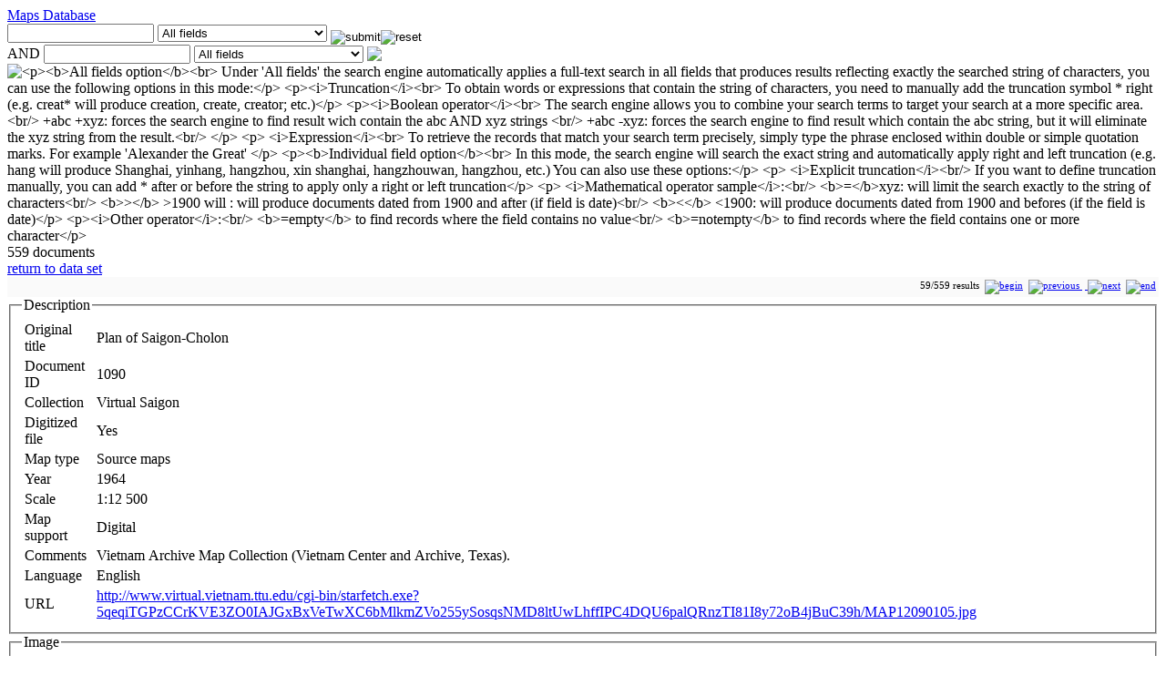

--- FILE ---
content_type: text/html; charset=utf-8
request_url: https://virtual-saigon.net/Maps/Collection?ID=1090
body_size: 16731
content:
<!DOCTYPE html PUBLIC "-//W3C//DTD HTML 4.01 Transitional//EN" "http://www.w3.org/TR/html4/loose.dtd">
<html lang="en">
<head>
	<meta http-equiv="Content-Type" content="text/html; charset=utf-8">
<META HTTP-EQUIV="CACHE-CONTROL" CONTENT="NO-CACHE"><META HTTP-EQUIV="EXPIRES" CONTENT="Thu, 7 Dec 2017 14:00:01 GMT">	<title>Plan of Saigon-Cholon | Virtual Saigon</title>
	<meta name="author" content="Institut d'Asie Orientale, Lyon, Isabelle Durand, Laurent Gédéon, François Guillemot, Dorothée Rihal, Gerald Foliot">
	<meta name="keywords" content="Saigon, Hô Chi Minh-Ville, Cholon, Vietnam, cartographie, histoire, démographie, géopolitique, guerre, développement urbain, colonisation, Indochine, Cochinchine, thành phố, Viêt, Hoa. Saigon, Ho Chi Minh city, Cholon, Vietnam, cartography, history, demography, geopolitics, war, urban development, colonization, Indochina, Cochinchina, cities, Viet, Hoa">
	<meta name="description" content="Virtual Saigon est un projet de cartographie interactive développé par l'Institut d'Asie Orientale (UMR 5062) à Lyon. Il s'inscrit dans la nouvelle plateforme générique intitulée /Virtual Cities/ pour le développement des projets de recherche et des collections sur la ville qui font appel aux matériaux visuels et cartographiques.
Virtual Saigon is a project of interactive mapping developed by the Lyon Institute of East Asian Studies (UMR 5062) in Lyon. It is part of the new generic platform entitled /Virtual Cities/ for the development of research projects and collections on cities that appeal to visual materials and maps.
">
	<meta name="language" content="en">
	<link rel="stylesheet" type="text/css" href="https://virtual-saigon.net/coreWeb/jQuery/css/cupertino/jquery-ui-1.12.0.min.css">
	<script type="text/javascript" src="https://virtual-saigon.net/coreWeb/jQuery/js/jquery-1.12.4.min.js"></script>
	<script type="text/javascript" src="https://virtual-saigon.net/coreWeb/jQuery/js/jquery-ui-1.12.0.min.js"></script>
	<link rel="stylesheet" type="text/css" href="https://virtual-saigon.net/coreWeb/Skins/Default/Css/wAngel_mainStyle.css">
	<link rel="stylesheet" type="text/css" href="https://virtual-saigon.net/coreWeb/Skins/Default/Css/wAngel_editStyle.css">
	<link rel="stylesheet" type="text/css" href="/localWeb/Css/Saigon.css?v=226">
</head>
<body>


<div id="wrapper">
    <div id="main">
		<div id="body-content">
        	<div id="spDoc"><div id="spDocHead">
<div id="spDocHead_up_large">
<div id="spDocHead_upLeft_large"><a href="/Maps/Collection">Maps Database</a></div>
<div id="spDocHead_upRight"><form name="search" method="post" action="/Maps/Collection"><input name="textSearch01" type="text" id="textSearch01" size="18" value=""> <select name="fieldIndex01"><option value="0">All fields</option><option value="1">Original title</option><option value="2">Document ID</option><option value="3">Transliteration</option><option value="4">Alternative original title</option><option value="5">Collection</option><option value="6">Digitized file</option><option value="7">Map type</option><option value="8">Author(s)</option><option value="9">Cartographer(s)</option><option value="10">Year</option><option value="11">Year range</option><option value="12">Edition</option><option value="13">Size</option><option value="14">Scale</option><option value="15">Number of part</option><option value="16">Map support</option><option value="17">Source Format & Resolution</option><option value="18">Publisher</option><option value="19">Place of event</option><option value="20">Year of event</option><option value="21">Comments</option><option value="22">Keywords</option><option value="23">Place of publication</option><option value="24">Language</option><option value="25">ISBN</option><option value="26">URL</option><option value="27">Source(s)</option><option value="28">Repository</option><option value="29">Publisher(s)</option></select> <input name="action" border=0 src="/coreWeb/Skins/Default/Icons/silkv2/find.png" type="image" value="submit" align="middle" ><input name="action" border=0 src="/coreWeb/Skins/Default/Icons/silkv2/cancel_faded.png" type="image" value="reset" align="middle" ><br>AND <input name="textSearch02" type="text" id="textSearch02" size="18" value=""> <select name="fieldIndex02"><option value="0">All fields</option><option value="1">Original title</option><option value="2">Document ID</option><option value="3">Transliteration</option><option value="4">Alternative original title</option><option value="5">Collection</option><option value="6">Digitized file</option><option value="7">Map type</option><option value="8">Author(s)</option><option value="9">Cartographer(s)</option><option value="10">Year</option><option value="11">Year range</option><option value="12">Edition</option><option value="13">Size</option><option value="14">Scale</option><option value="15">Number of part</option><option value="16">Map support</option><option value="17">Source Format & Resolution</option><option value="18">Publisher</option><option value="19">Place of event</option><option value="20">Year of event</option><option value="21">Comments</option><option value="22">Keywords</option><option value="23">Place of publication</option><option value="24">Language</option><option value="25">ISBN</option><option value="26">URL</option><option value="27">Source(s)</option><option value="28">Repository</option><option value="29">Publisher(s)</option></select>  <img style="vertical-align: text-bottom;" src="/coreWeb/Skins/Default/Icons/silkv2/blank.png" > <img id="myHelp" title="<p><b>All fields option</b><br>

	
	
		Under 'All fields' the search engine automatically applies a full-text search in all fields that produces results reflecting exactly the searched string of characters, you can use the following options in this mode:</p>
	
	<p><i>Truncation</i><br>
			To obtain words or expressions that contain the string of characters, you need to manually add the truncation symbol * right (e.g. creat* will produce creation, create, creator; etc.)</p>
	
	<p><i>Boolean operator</i><br>
			The search engine allows you to combine your search terms to target your search at a more specific area.<br/>
			+abc +xyz: forces the search engine to find result wich contain the abc AND xyz strings <br/>
			+abc -xyz: forces the search engine to find result which contain the abc string, but it will eliminate the xyz string from the result.<br/>
			</p>
			<p>
			<i>Expression</i><br>
			To retrieve the records that match your search term precisely, simply type the phrase enclosed within double or simple quotation marks. For example 'Alexander the Great'
			</p>
			
		<p><b>Individual field option</b><br>
		In this mode, the search engine will search the exact string and automatically apply right and left truncation (e.g. hang will produce Shanghai, yinhang, hangzhou, xin shanghai, hangzhouwan, hangzhou, etc.) You can also use these options:</p>
		<p>
		<i>Explicit truncation</i><br/>
		If you want to define truncation manually, you can add * after or before the string to apply only a right or left truncation</p>
		<p>
		<i>Mathematical operator sample</i>:<br/>
		<b>=</b>xyz: will limit the search exactly to the string of characters<br/>
		<b>&gt;</b> >1900 will : will produce documents dated from 1900 and after (if field is date)<br/>
		<b>&lt;</b> <1900: will produce documents dated from 1900 and befores
	 (if the field is date)</p>
		<p><i>Other operator</i>:<br/>
		<b>=empty</b> to find records where the field contains no value<br/>
		<b>=notempty</b> to find records where the field contains one or more character</p> " style="vertical-align: text-bottom;" src="/coreWeb/Skins/Default/Icons/silkv2/help.png" ></a></form></div>
</div>
<script type="text/javascript">$('img').tooltip({
	    content: function() {
	        return $(this).attr('title');
	    }
	});</script><div id="spDocHead_low">
<div id="spDocHead_lowLeft">559 documents</div>
<div id="spDocHead_lowRight"><a href="/Maps/Collection">return to data set</a></div>
</div>
</div>
<div id="spDocMainContent" style=""><div style="text-align:right; font-size:11px;border: #ccc 0px solid; margin:0px; padding:3px; background-color: #FAFAFA;">59/559 results  &nbsp;<a href="?ID=833"><img src="/coreWeb/Skins/Default/UI/Pager/Pager_First.png" border="0" title="begin"></a> &nbsp;<a href="?ID=1089"><img src="/coreWeb/Skins/Default/UI/Pager/Pager_Previous.png" border="0" title="previous"> </a> &nbsp;<a href="?ID=1091"> <img src="/coreWeb/Skins/Default/UI/Pager/Pager_Next.png" border="0" title="next"></a> &nbsp;<a href="?ID=2194"><img src="/coreWeb/Skins/Default/UI/Pager/Pager_End.png" border="0" title="end"> </a></div><div id="sdDocNode"><fieldset><legend>Description</legend><table class='defaultDocTable'>
<tr><td class='defaultDocTableLabel'>Original title</td><td class='defaultDocTableContent originalTitle'>Plan of Saigon-Cholon</td></tr><tr><td class='defaultDocTableLabel'>Document ID</td><td class='defaultDocTableContent mapID'>1090</td></tr><tr><td class='defaultDocTableLabel'>Collection</td><td class='defaultDocTableContent Collection'>Virtual Saigon</td></tr><tr><td class='defaultDocTableLabel'>Digitized file</td><td class='defaultDocTableContent digitizedFile'>Yes</td></tr><tr><td class='defaultDocTableLabel'>Map type</td><td class='defaultDocTableContent mapCategory'>Source maps</td></tr><tr><td class='defaultDocTableLabel'>Year</td><td class='defaultDocTableContent Year'>1964</td></tr><tr><td class='defaultDocTableLabel'>Scale</td><td class='defaultDocTableContent Scale'>1:12 500</td></tr><tr><td class='defaultDocTableLabel'>Map support</td><td class='defaultDocTableContent mapSupport'>Digital</td></tr><tr><td class='defaultDocTableLabel'>Comments</td><td class='defaultDocTableContent Comments'>Vietnam Archive Map Collection (Vietnam Center and Archive, Texas).</td></tr><tr><td class='defaultDocTableLabel'>Language</td><td class='defaultDocTableContent Language'>English</td></tr><tr><td class='defaultDocTableLabel'>URL</td><td class='defaultDocTableContent URL'><a href="http://www.virtual.vietnam.ttu.edu/cgi-bin/starfetch.exe?5qeqiTGPzCCrKVE3ZO0IAJGxBxVeTwXC6bMlkmZVo255ySosqsNMD8ltUwLhffIPC4DQU6palQRnzTI81I8y72oB4jBuC39h/MAP12090105.jpg" target="_top">http://www.virtual.vietnam.ttu.edu/cgi-bin/starfetch.exe?5qeqiTGPzCCrKVE3ZO0IAJGxBxVeTwXC6bMlkmZVo255ySosqsNMD8ltUwLhffIPC4DQU6palQRnzTI81I8y72oB4jBuC39h/MAP12090105.jpg</a></td></tr></table></fieldset><fieldset style="solid #AAA;"><legend>Image</legend><table class="defaultAttachmentTable" align="left">
<tr><td width="180px" valign="middle" style="vertical-align:middle;"><a href="/Asset/Preview/vcMap_ID-1090_No-1.jpeg"><img src="/Asset/Thumbnail/vcMap_ID-1090_No-1.jpeg" align="center" ></a></td><td valign="top" style="border-left: 1px solid #9c9c9c;"><p align="left" style="text-align:left;">Copyright<br>vcMap_ID-1090_No-1.jpg</p><p align="left" style="text-align:left;">Preview Image<br><a href="/Asset/Preview/vcMap_ID-1090_No-1.jpeg"  target="_blank">vcMap_ID-1090_No-1.jpeg</a></p></td></tr></table></fieldset></div><div style="text-align:right; font-size:11px;border: #ccc 0px solid; margin:0px; padding:3px; background-color: #FAFAFA;">59/559 results  &nbsp;<a href="?ID=833"><img src="/coreWeb/Skins/Default/UI/Pager/Pager_First.png" border="0" title="begin"></a> &nbsp;<a href="?ID=1089"><img src="/coreWeb/Skins/Default/UI/Pager/Pager_Previous.png" border="0" title="previous"> </a> &nbsp;<a href="?ID=1091"> <img src="/coreWeb/Skins/Default/UI/Pager/Pager_Next.png" border="0" title="next"></a> &nbsp;<a href="?ID=2194"><img src="/coreWeb/Skins/Default/UI/Pager/Pager_End.png" border="0" title="end"> </a></div></div></div>        </div> <!-- end div body-content -->
        
		<div id="sideBar">
        	<p><a href="/">Home</a></p>
        	<p><a href="/Presentation/Overview">Project</a></p>
        	<p><a href="/Presentation/Team_and_partners">Partners</a></p>
        	<p><a href="/Presentation/About">Contact</a></p>
        	<p><a href="/Presentation/Other_Links">Other Links</a></p>
        	<p><a href="/Presentation/Virtual_Cities">Other cities</a></p>
        	<p><a href="/Presentation/News">Latest news</a></p>
        	<br>
        	        	
        	<p><a href="/SHD/Overview">SHD Collection</a></p>
        	<br>
        	<p><a href="/River/Overview">Saigon River</a></p>
        	<br>
        	<p><a href="/Project/Rules_and_Conditions">Terms of use</a></p>
           	<p><a href="/Project/Toolbox">Toolbox</a></p>
        	
                        <br>            
            <a href="http://iao.cnrs.fr/"><img src="/localWeb/Images/Logo_IAO.jpg"></a><br>
            <a href="http://www.rhonealpes.fr"><img src="/localWeb/Images/logo_ARA_tn.png"></a><br>
            <a href="http://www.huma-num.fr"><img src="/localWeb/Images/Logo-huma-num_40px.png" height="40px"></a><br>
        </div> <!-- end div sideBar -->
		<div id="footner">
        &copy; 2012-2015 <a href="http://iao.cnrs.fr">IAO</a> - Projet Director: Laurent G&eacute;d&eacute;on &amp; Fran&ccedil;ois Guillemot<br>Site created by <a href="http://foliot.name">G&eacute;rald Foliot</a> - Hosted by  <a href='https://www.huma-num.fr'>TGIR Huma-num</a><br>The site is part of the Virtual Cities Project: 
		<a href="http://beijing.virtualcities.fr/">Beijing</a> - 
		<a href="http://hankou.virtualcities.fr/">Hankou</a> - 
		<a href="http://virtual-saigon.net/">Saigon</a> - 
		<a href="https://www.virtualshanghai.net/">Shanghai</a> - 
		<a href="http://suzhou.virtualcities.fr/">Suzhou</a> -  
		<a href="http://tianjin.virtualcities.fr/">Tianjin</a> -
		<a href="https://wenzhou.virtualcities.fr/">Wenzhou</a> -
		<a href="http://zhejiang.virtualcities.fr/">Zhejiang</a>    
        <br><br>

        Page rendering in 0.019s &nbsp;<br>
        
   		</div>  <!-- end div footner -->
	</div> <!-- end div main -->

	<div id="header">
	
    	<div id="header-title">
        	
        </div> <!-- end div header-title -->
    	
        <div id="header-navigation">
        
          <table BORDER="0" cellpadding="2px" cellspacing="0px">
          <tr>
          	<th><a href="/Maps/Presentation">Map collection</a></th>
          	<td>
            	<a href="/Maps/Collection">[All Maps] </a> -
            	<a href="/Maps/Source">Source Maps</a> -
            	<a href="/Maps/Base">Base Maps</a> <b>|</b> 


            	<a href="/Maps/Live">Live maps</a> 
          	</td>
          	<td align="right">
          	</td>
          </tr>
          <tr>
          	<th><a href="/Photos/Presentation">Media collection</a></th>
          	<td colspan="2">
                <a href="/Photos/Images">Images</a> |   
                <a href="/Films/Collection">Films</a> | 
                <a href="/Media/Soundtracks">Soundtracks</a> 
                 <!---
                <a href="/Photos/Albums">Photos Albums</a>--> 
          	</td>
          </tr>
          <tr>
          	<th><a href="/Data/Presentation">Data &amp; informations</a></th>
          	<td colspan="2">
                <a href="/Data/Buildings">Buildings</a> | 
                <a href="/Data/Photographers">Photographers</a> -
                <a href="/Data/Person">Famous People</a> | 
                <a href="/Data/Tables">Data</a>   
                </td>
          </tr>
          
          <tr>
          	<th><a href="/Texts/Presentation">Texts &amp; references</a></th>
          	<td colspan="2">
                <a href="/Texts/Articles">Papers</a> - 
                <a href="/Texts/E-Library">E-Library</a> | 
                <a href="/References/Bibliography">Bibliography</a> -
                <a href="/References/Publisher">Publisher</a> -
                <a href="/References/Repository">Repository</a>
                </td>
          </tr>
          
          <tr>
          	<th><a href="/Visual_Narratives/Presentation">Visual Narratives</a>
          	<td colspan="2">
                <a href="/Exhibition/Cholon">Cholon</a>
                </td>
          </tr>
          

          </table> 
            
        </div> <!-- end div header-navigation --> 
	</div> <!-- end div header -->
    <div id="navBar">
    	<div id="navBar_login">
     		<div id="loginForm"><form name="login" method="post" action="">ID&nbsp;<input name="alpha" type="text" id="alpha" size="10"> Password&nbsp;<input name="beta" type="password" id="beta" size="10"> <input type="submit" name="Submit" value="submit"></form></div>     	</div>
		<div id="navBar_update">
     		Last update: Monday 13 November 2023 (08:54) <a href="/wAngel/">+</a> &nbsp;
       	</div>
    </div> <!-- end div navBar -->
</div> <!-- end div wrapper -->

</body>
</html>
